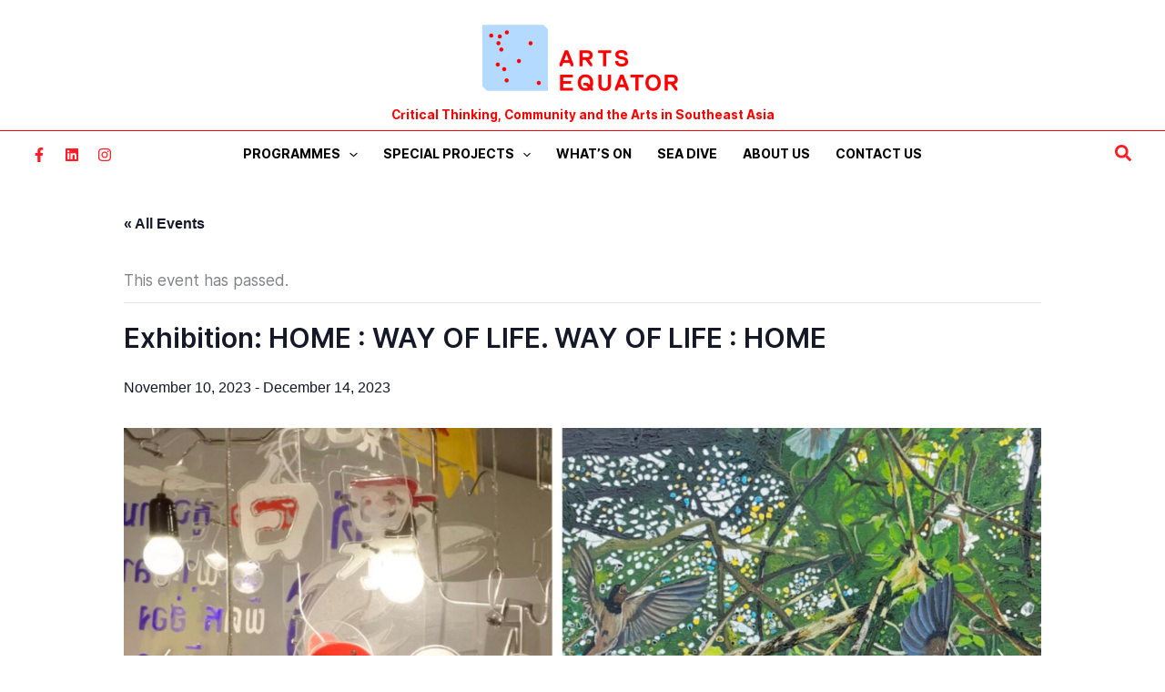

--- FILE ---
content_type: text/html; charset=utf-8
request_url: https://www.google.com/recaptcha/api2/aframe
body_size: -88
content:
<!DOCTYPE HTML><html><head><meta http-equiv="content-type" content="text/html; charset=UTF-8"></head><body><script nonce="8-3-_IkMhIUuZC3BWgsYYQ">/** Anti-fraud and anti-abuse applications only. See google.com/recaptcha */ try{var clients={'sodar':'https://pagead2.googlesyndication.com/pagead/sodar?'};window.addEventListener("message",function(a){try{if(a.source===window.parent){var b=JSON.parse(a.data);var c=clients[b['id']];if(c){var d=document.createElement('img');d.src=c+b['params']+'&rc='+(localStorage.getItem("rc::a")?sessionStorage.getItem("rc::b"):"");window.document.body.appendChild(d);sessionStorage.setItem("rc::e",parseInt(sessionStorage.getItem("rc::e")||0)+1);localStorage.setItem("rc::h",'1768927171386');}}}catch(b){}});window.parent.postMessage("_grecaptcha_ready", "*");}catch(b){}</script></body></html>

--- FILE ---
content_type: text/css
request_url: https://artsequator.com/wp-content/plugins/the-events-calendar-filterbar/src/resources/css/filter-view.min.css?ver=5.3.1
body_size: 2971
content:
#tribe_events_filters_wrapper h3,#tribe_events_filters_wrapper input,#tribe_events_filters_wrapper label,#tribe_events_filters_wrapper select,#tribe_events_filters_wrapper ul{font-size:12px;margin:0;padding:0}#tribe_events_filters_wrapper .tribe-dropdown{font-size:12px;width:auto}#tribe_events_filters_wrapper ul,#tribe_events_filters_wrapper ul li{list-style:none}#tribe_events_filters_wrapper ul li{margin:0;padding:0}.tribe-events-filter-view .tribe-events-page-title{clear:none;margin-top:18px;padding:0}.tribe-events-filter-view.tribe-bar-is-disabled .tribe-events-page-title{margin-top:0}.tribe-events-filter-view .tribe-events-list h2.tribe-events-page-title{float:none;width:100%}.tribe-filters-closed #tribe-events-content{clear:both;float:none;width:100%}.tribe-filters-closed.tribe-bar-is-disabled #tribe-events-content{clear:none}.tribe-filters-closed #tribe-events-header .tribe-events-sub-nav{clear:both}.tribe_events_filter_control{margin:0 0 15px;padding:0;position:relative;z-index:1}.tribe-events-filters-mobile-controls{display:none}.tribe-js-filters-toggle,.tribe_events_filters_toggle{background:transparent;border:0;color:#464646;display:inline-block;font-size:12px;font-weight:700;margin:0;padding:0;text-decoration:none}.tribe-js-filters-toggle:focus,.tribe-js-filters-toggle:hover,.tribe_events_filters_toggle:focus,.tribe_events_filters_toggle:hover{background:transparent}.tribe-filters-closed .tribe_events_filters_close_filters,.tribe-filters-open .tribe_events_filters_show_filters{display:none!important}.tribe-filters-closed #tribe_events_filters_wrapper .tribe_events_filter_control{border:0}.tribe-events-filter-view.tribe-filters-closed #tribe_events_filters_form,.tribe-events-filter-view.tribe-filters-closed #tribe_events_filters_wrapper .tribe-events-filters-label,.tribe-events-filter-view.tribe-filters-closed .tribe_events_filters_reset{display:none}.tribe-events-filter-view.tribe-filters-closed #tribe_events_filters_wrapper .tribe_events_filters_toggle{display:block;padding-left:0;width:100%}.tribe_events_filter_item.closed{padding-bottom:0}.tribe_events_filter_item.closed .tribe-events-filter-group{display:none}#tribe_events_filters_wrapper label.tribe-events-filters-label{border-bottom:1px solid #e2e2e2;cursor:auto;font-size:15px;font-weight:700;line-height:1;margin:0;padding:15px}.tribe-events-filter-count{background:#e6e6e6;border-radius:50%;color:#666;display:inline-block;font-size:11px;height:18px;line-height:18px;margin:0 3px -5px;position:relative;width:18px}.tribe_events_filter_item{border-bottom:1px solid #ccc;margin-bottom:0;padding-bottom:0;position:relative}.tribe_events_filter_item.closed.tribe_last_child,.tribe_events_filter_item.tribe_last_child{border-bottom:none;padding-bottom:.25em}#tribe_events_filters_wrapper .tribe-events-filters-group-heading{cursor:pointer;line-height:1;margin:10px 0;padding:5px 0;-khtml-user-select:none;-webkit-touch-callout:none;-webkit-user-select:none;user-select:none}.tribe-events-filter-group{max-height:275px;position:relative}#tribe_events_filters_wrapper .tribe-events-filter-group label{display:inline-block;overflow:hidden;text-overflow:ellipsis;vertical-align:middle;white-space:nowrap;width:86%;-o-text-overflow:ellipsis}.tribe-events-filter-group ul{max-height:250px;overflow-y:auto}#tribe_events_filters_wrapper .tribe-events-filter-group ul li{border-bottom:1px solid #f4f4f4;padding:15px}#tribe_events_filters_wrapper .tribe-events-filter-group input{display:inline-block;vertical-align:middle}.tribe-events-filters-legend{width:100%;margin:0}#tribe_events_filters_wrapper label{cursor:pointer;display:block;line-height:16px;white-space:nowrap}#tribe_events_filters_wrapper .tribe-events-filters-content>label{white-space:normal}#tribe_events_filters_wrapper input[type=checkbox],#tribe_events_filters_wrapper input[type=radio]{display:inline-block;margin-right:5px;vertical-align:middle;width:auto}#tribe_events_filters_wrapper button:focus,#tribe_events_filters_wrapper label input[type=checkbox]:focus,#tribe_events_filters_wrapper label input[type=radio]{outline:1px solid #666}#tribe_events_filters_wrapper .tribe-child-cat{padding:0 0 0 15px}#tribe_events_filters_wrapper .tribe-grandchild-cat{padding:0 0 0 30px}#tribe_events_filters_wrapper .tribe-grandchild-cat.tribe-depth-3{padding:0 0 0 40px}#tribe_events_filters_wrapper .tribe-grandchild-cat.tribe-depth-4{padding:0 0 0 50px}#tribe_events_filters_wrapper .tribe-grandchild-cat.tribe-depth-5{padding:0 0 0 60px}#tribe_events_filters_wrapper .tribe-grandchild-cat.tribe-depth-6{padding:0 0 0 70px}#tribe_events_filters_wrapper .tribe-grandchild-cat.tribe-depth-7{padding:0 0 0 80px}#tribe_events_filters_wrapper .tribe-grandchild-cat.tribe-depth-8{padding:0 0 0 90px}#tribe_events_filters_wrapper .tribe-filter-status{color:#666;display:block;font-size:12px;font-style:italic;font-weight:400;margin:5px 0 0}#tribe_events_filters_wrapper select{background-color:#fff;background-image:linear-gradient(to-bottom,#eee 1%,#fff 15%);background-image:-ms-linear-gradient(to-bottom,#eee 1%,#fff 15%);border:1px solid #aaa;height:1%;overflow:hidden;padding:2%;position:relative;width:100%}#tribe_events_filters_wrapper select:focus{outline:none}.tribe-events-filter-group.tribe-events-filter-multiselect,.tribe-events-filter-group.tribe-events-filter-range,.tribe-events-filter-group.tribe-events-filter-select{background:#f9fafa;padding:15px}#tribe_events_filters_wrapper .select2-choices{background-color:#fff;background-image:linear-gradient(to-bottom,#eee 1%,#fff 15%);background-image:-ms-linear-gradient(to-bottom,#eee 1%,#fff 15%);border:1px solid #aaa;font-size:13px;height:auto!important;line-height:1;padding:2%}#tribe_events_filters_wrapper .tribe-dropdown .select2-choices .select2-search-choice{letter-spacing:1px;line-height:1.3;margin:3px 0 3px 5px;padding:6px 10px 6px 20px}#tribe_events_filters_wrapper .tribe-dropdown .select2-choice>.select2-chosen{font-size:13px;color:#585858}.select2-drop-active .select2-results .select2-highlighted,.select2-drop-active .select2-results .select2-result{font-size:13px}.select2-drop-active .select2-results .select2-highlighted{background-color:#585858}#tribe_events_filters_wrapper .tribe-dropdown.select2-container-multi .select2-choices .select2-search-choice-close{left:5px;top:7px}#tribe_events_filters_wrapper .tribe-dropdown.select2-container-multi .select2-search-field .select2-input{height:18px}.tribe-events-filters-horizontal .tribe-events-filter-group .select2-choices .select2-search-choice.highlighted,.tribe-events-filters-horizontal .tribe-events-filter-group .select2-choices .select2-search-choice:hover{background-color:#3875d7;background-image:linear-gradient(#3875d7 20%,#2a62bc 90%);background-image:-webkit-linear-gradient(to-bottom,#3875d7 20%,#2a62bc 90%);background-image:-webkit-gradient(linear,0 0,0 100%,color-stop(20%,#3875d7),color-stop(90%,#2a62bc));filter:progid:DXImageTransform.Microsoft.gradient(startColorstr="#3875d7",endColorstr="#2a62bc",GradientType=0)}.tribe-section-content-field select{width:100%}.tribe-section-content-field .select2-container{display:table;table-layout:fixed;width:100%}.tribe-section-content-field .select2-container .selection{float:left;height:100%;overflow:hidden;text-overflow:ellipsis;width:100%}#tribe_events_filters_wrapper .tribe_events_slider_val{font-size:12px;font-weight:700}#tribe_events_filters_wrapper .ui-slider{margin:.25em 0}#tribe_events_filters_wrapper .ui-slider-horizontal .ui-slider-handle:first-of-type{margin-left:-1px}#tribe_events_filters_wrapper .ui-slider-horizontal .ui-slider-handle:last-of-type{margin-left:-16px}#tribe_events_filters_wrapper input[type=submit]{background:#666;border:none;border-radius:3px;box-shadow:none;color:#fff!important;cursor:pointer;display:block;font-size:11px;font-weight:700;height:30px;margin:15px;padding:0 10px;text-transform:uppercase;transition:.1s ease-in-out;-moz-transition:.1s ease-in-out;-o-transition:.1s ease-in-out;-webkit-transition:.1s ease-in-out}#tribe_events_filters_wrapper input[type=submit]:focus,#tribe_events_filters_wrapper input[type=submit]:hover{background:#999}.tribe-events-filters-content{background:#eaeaea;border:1px solid #eaeaea}#tribe_events_filters_wrapper .tribe-events-filters-group-heading{background:#f5f5f5;border-top:0;border-left:0;border-right:0;border-bottom:1px solid #dadada;color:#333;font-weight:700;font-size:12px;margin:0;padding:15px 20px;position:relative;text-align:left;width:100%}#tribe_events_filters_wrapper .tribe-events-filters-group-heading>*{font-weight:700}#tribe_events_filters_wrapper .tribe-events-filters-group-heading:focus,#tribe_events_filters_wrapper .tribe-events-filters-group-heading:hover{background:#eaeaea}.tribe-filters-closed .tribe-events-filters-content{background:transparent;border-left:0;border-right:0;padding:0}.tribe-reset-icon{font-size:14px;padding:2px 5px 0 0}.tribe_events_filters_reset{background:transparent;border:0;color:#464646;font-size:12px;margin:15px 0;padding:0 15px;text-decoration:none}.tribe_events_filters_reset:focus,.tribe_events_filters_reset:hover{background:transparent}.tribe_events_filters_reset--desktop{display:none}#tribe_events_filters_wrapper.tribe-events-filters-vertical{box-sizing:border-box;float:left;margin-bottom:60px;padding:0 0 15px;position:relative;width:25%}.tribe-filters-closed #tribe_events_filters_wrapper{float:none;width:100%}.tribe-events-filter-group{border-bottom:1px solid #e2e2e2;margin:0}.tribe-events-filter-group label{border-color:#ebebeb}.tribe-events-filter-group li{background:#f9fafa}.tribe-events-filter-group li:focus,.tribe-events-filter-group li:hover{background:#fff}.tribe-filters-open .tribe-events-filters-vertical+#tribe-events-content,.tribe-filters-open .tribe-events-filters-vertical+.tribe-bar-disabled+#tribe-events-content{box-sizing:border-box;float:right;padding-left:30px!important;width:75%}.tribe-events-filter-view.tribe-filters-closed .tribe-events-filters-vertical+#tribe-events-content,.tribe-events-filter-view.tribe-filters-open .tribe-events-filters-horizontal+#tribe-events-content{width:100%}.tribe-filters-open .tribe-events-filters-vertical+.tribe-bar-disabled+#tribe-events-content #tribe-events-header{margin-top:30px}.tribe-filters-closed #tribe_events_filters_wrapper.tribe-events-filters-vertical{border:0;margin:0;padding:0}#tribe_events_filters_wrapper.tribe-events-filters-vertical .tribe-filter-status{display:none}#tribe_events_filters_wrapper.tribe-events-filters-vertical .tribe_events_filter_item.closed .tribe-filter-status{display:block}#tribe_events_filters_wrapper.tribe-events-filters-vertical .tribe-events-filters-group-heading:after{border-bottom:6px solid;border-left:4px inset transparent;border-right:4px inset transparent;border-top:0 inset transparent;color:#a3a3a3;content:" ";height:0;left:auto;margin:0;pointer-events:none;position:absolute;right:20px;top:20px;width:0}#tribe_events_filters_wrapper.tribe-events-filters-vertical .closed .tribe-events-filters-group-heading:after{border-bottom:0 inset transparent;border-left:4px inset transparent;border-right:4px inset transparent;border-top:6px solid;color:#464646}#tribe_events_filters_wrapper.tribe-events-filters-vertical .has-child{position:relative}#tribe_events_filters_wrapper.tribe-events-filters-vertical .has-child .tribe-toggle-child{cursor:pointer;height:30px;position:absolute;right:10px;top:10px;width:30px}#tribe_events_filters_wrapper.tribe-events-filters-vertical .has-child .tribe-toggle-child:hover{cursor:pointer}#tribe_events_filters_wrapper.tribe-events-filters-vertical .has-child .tribe-toggle-child:after{border-bottom:6px solid;border-left:4px inset transparent;border-right:4px inset transparent;border-top:0 inset transparent;color:#a3a3a3;content:" ";height:0;left:auto;margin:0;pointer-events:none;position:absolute;right:10px;top:10px;width:0}#tribe_events_filters_wrapper.tribe-events-filters-vertical .has-child.closed .tribe-toggle-child:after{border-bottom:0 inset transparent;border-left:4px inset transparent;border-right:4px inset transparent;border-top:6px solid;color:#464646}#tribe_events_filters_wrapper.tribe-events-filters-vertical .tribe-child-cat,#tribe_events_filters_wrapper.tribe-events-filters-vertical .tribe-grandchild-cat{display:none}#tribe_events_filter_item_featuredevent label span{white-space:normal}.tribe-events-filters-horizontal .tribe-events-filters-content{background:#f5f5f5;border:1px solid #f5f5f5}.tribe-events-filters-horizontal button .horizontal-drop-indicator:before{border-color:#666 transparent transparent;border-style:solid;border-width:4px;content:"";display:inline-block;height:0;margin:5px 0 0 4px;transform:rotate(0);transform-origin:50% 25%;transition:.25s ease-in-out;width:0;vertical-align:middle}.tribe_events_filter_item{border:none;margin:0;padding:0}#tribe_events_filters_wrapper .tribe_events_filter_item.closed h3 span:after{border-top-color:transparent}.a11y-hidden{border:0;clip:rect(0 0 0 0);height:1px;margin:-1px;overflow:hidden;padding:0;position:absolute;width:1px}@media only screen and (min-width:767px){.tribe_events_filters_reset--desktop{display:inline-block}.tribe-filters-closed #tribe_events_filters_wrapper.tribe-events-filters-horizontal{padding:5px;text-align:center}#tribe_events_filters_wrapper.tribe-events-filters-horizontal,.tribe-filters-closed #tribe_events_filters_wrapper.tribe-events-filters-horizontal{background:#f5f5f5;margin:-1.5em 0 2.5em;padding:13px 5px;position:static;width:auto}.tribe-bar-is-disabled #tribe_events_filters_wrapper.tribe-events-filters-horizontal,.tribe-filters-closed.tribe-bar-is-disabled #tribe_events_filters_wrapper.tribe-events-filters-horizontal{margin-top:0}#tribe_events_filters_wrapper.tribe-events-filters-horizontal .tribe-events-filters-label{border:none;float:left;font-size:11px;font-weight:700;line-height:1;margin-bottom:0;margin-left:14px;padding:0;text-transform:uppercase}#tribe_events_filters_wrapper.tribe-events-filters-horizontal .tribe-events-filters-group-heading{background:none;border:none;height:22px;padding:0 0 0 15px}#tribe_events_filters_wrapper.tribe-events-filters-horizontal .tribe-events-filters-group-heading:hover{background:none}#tribe_events_filters_wrapper.tribe-events-filters-horizontal h3 .tribe-filter-status{left:12px;position:absolute;right:auto;top:4px}#tribe_events_filters_wrapper.tribe-events-filters-horizontal h3 span.tribe-events-filter-count,#tribe_events_filters_wrapper.tribe-events-filters-horizontal h3 span.tribe-filter-status{left:auto;position:relative;right:auto;top:auto}.tribe-events-filters-horizontal .tribe_events_filter_control{float:right;font-size:11px;line-height:1.5;margin:0 13px 0 0;width:auto}.tribe-events-filters-horizontal .tribe_events_filter_control button{background:transparent;border:0;font-weight:700;margin:0;padding:0;text-decoration:none}.tribe-events-filters-horizontal .tribe_events_filter_control button+button{margin-left:10px}.tribe-filters-closed .tribe-events-filters-horizontal .tribe_events_filter_control{float:none;width:100%}.tribe-events-filters-horizontal .tribe_events_filter_item{border:none;display:inline-block;margin-bottom:0;margin-right:10px;padding-bottom:0;position:relative;vertical-align:top}.tribe-events-filters-horizontal .tribe_events_filter_item.active{margin-bottom:20px}.tribe-events-filters-horizontal #tribe_events_filters_form{clear:both;display:block;padding-top:3px}.tribe-events-filters-horizontal .tribe-events-filter-group:after,.tribe-events-filters-horizontal .tribe-events-filter-group:before{border:7px outset transparent;content:"";display:block;height:0;left:20px;position:absolute;width:0}.tribe-events-filters-horizontal .tribe-events-filter-group:before{border-bottom:7px solid #e0e0e0;top:-16px}.tribe-events-filters-horizontal .tribe-events-filter-group:after{border-bottom:7px solid #fff;top:-14px}.tribe-events-filters-horizontal .tribe-events-filter-group{background:#fff;border:1px solid #e0e0e0;box-shadow:0 0 5px #e0e0e0;box-sizing:border-box;-moz-box-sizing:border-box;-webkit-box-sizing:border-box;max-width:210px;min-width:165px;position:absolute;top:auto;z-index:1000}.tribe-events-filters-horizontal .tribe_events_filter_item.closed.tribe_last_child,.tribe-events-filters-horizontal .tribe_events_filter_item.tribe_last_child{padding-bottom:0}.tribe-events-filters-horizontal .tribe-events-filter-group li:hover{background:#f4f4f4}#tribe_events_filters_wrapper.tribe-events-filters-horizontal input[type=submit]{display:inline-block;margin-bottom:0;margin-left:12px;margin-top:0}#tribe_events_filters_wrapper.tribe-events-filters-horizontal .tribe_events_slider_val{display:block;margin-bottom:8px;position:relative;top:0}}